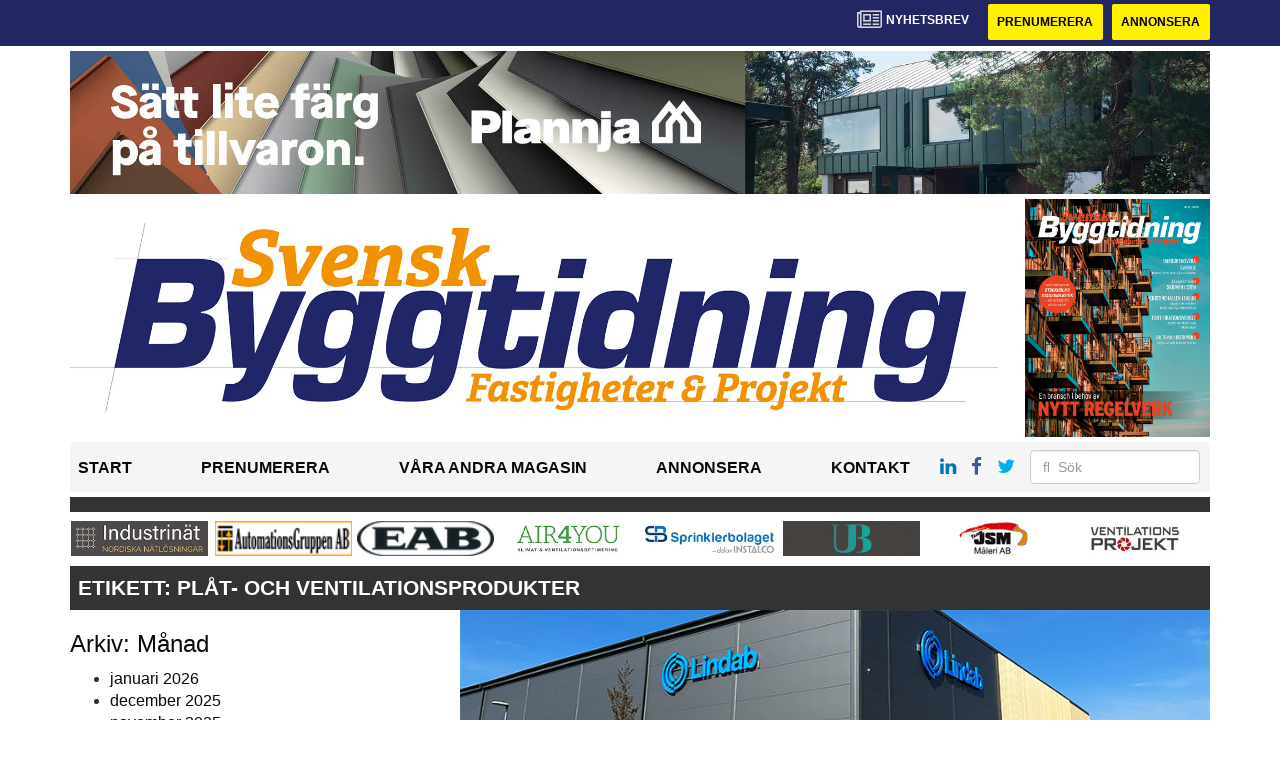

--- FILE ---
content_type: text/html; charset=UTF-8
request_url: https://www.svenskbyggtidning.se/tag/plat-och-ventilationsprodukter/
body_size: 10872
content:
<!DOCTYPE html>
<html lang="sv-SE">
<head>
	<!-- OLD: Google Tag Manager -->
	<!--
	<script>(function(w,d,s,l,i){w[l]=w[l]||[];w[l].push({'gtm.start':
			new Date().getTime(),event:'gtm.js'});var f=d.getElementsByTagName(s)[0],
			j=d.createElement(s),dl=l!='dataLayer'?'&l='+l:'';j.async=true;j.src=
			'https://www.googletagmanager.com/gtm.js?id='+i+dl;f.parentNode.insertBefore(j,f);
		})(window,document,'script','dataLayer','GTM-M9836W5');</script>
	-->
	<!-- End Google Tag Manager -->
	<meta charset="UTF-8">
	<meta name="viewport" content="width=device-width, initial-scale=1">
	<link rel="profile" href="https://gmpg.org/xfn/11">
	<link rel="pingback" href="https://www.svenskbyggtidning.se/xmlrpc.php">

	<!-- Google Tag Manager -->
	<script>(function(w,d,s,l,i){w[l]=w[l]||[];w[l].push({'gtm.start':
	new Date().getTime(),event:'gtm.js'});var f=d.getElementsByTagName(s)[0],
	j=d.createElement(s),dl=l!='dataLayer'?'&l='+l:'';j.async=true;j.src=
	'https://www.googletagmanager.com/gtm.js?id='+i+dl;f.parentNode.insertBefore(j,f);
	})(window,document,'script','dataLayer','GTM-KVD465W2');</script>
	<!-- End Google Tag Manager -->

	<meta name='robots' content='index, follow, max-image-preview:large, max-snippet:-1, max-video-preview:-1' />

	<!-- This site is optimized with the Yoast SEO plugin v24.7 - https://yoast.com/wordpress/plugins/seo/ -->
	<title>plåt- och ventilationsprodukter Archives - svenskbyggtidning</title>
	<link rel="canonical" href="https://www.svenskbyggtidning.se/tag/plat-och-ventilationsprodukter/" />
	<meta property="og:locale" content="sv_SE" />
	<meta property="og:type" content="article" />
	<meta property="og:title" content="plåt- och ventilationsprodukter Archives - svenskbyggtidning" />
	<meta property="og:url" content="https://www.svenskbyggtidning.se/tag/plat-och-ventilationsprodukter/" />
	<meta property="og:site_name" content="svenskbyggtidning" />
	<meta name="twitter:card" content="summary_large_image" />
	<script type="application/ld+json" class="yoast-schema-graph">{"@context":"https://schema.org","@graph":[{"@type":"CollectionPage","@id":"https://www.svenskbyggtidning.se/tag/plat-och-ventilationsprodukter/","url":"https://www.svenskbyggtidning.se/tag/plat-och-ventilationsprodukter/","name":"plåt- och ventilationsprodukter Archives - svenskbyggtidning","isPartOf":{"@id":"https://www.svenskbyggtidning.se/#website"},"primaryImageOfPage":{"@id":"https://www.svenskbyggtidning.se/tag/plat-och-ventilationsprodukter/#primaryimage"},"image":{"@id":"https://www.svenskbyggtidning.se/tag/plat-och-ventilationsprodukter/#primaryimage"},"thumbnailUrl":"https://www.svenskbyggtidning.se/wp-content/uploads/2023/06/lindab-uppsala-utvandigt-1920-1080-1.png","breadcrumb":{"@id":"https://www.svenskbyggtidning.se/tag/plat-och-ventilationsprodukter/#breadcrumb"},"inLanguage":"sv-SE"},{"@type":"ImageObject","inLanguage":"sv-SE","@id":"https://www.svenskbyggtidning.se/tag/plat-och-ventilationsprodukter/#primaryimage","url":"https://www.svenskbyggtidning.se/wp-content/uploads/2023/06/lindab-uppsala-utvandigt-1920-1080-1.png","contentUrl":"https://www.svenskbyggtidning.se/wp-content/uploads/2023/06/lindab-uppsala-utvandigt-1920-1080-1.png","width":848,"height":336},{"@type":"BreadcrumbList","@id":"https://www.svenskbyggtidning.se/tag/plat-och-ventilationsprodukter/#breadcrumb","itemListElement":[{"@type":"ListItem","position":1,"name":"Home","item":"https://www.svenskbyggtidning.se/"},{"@type":"ListItem","position":2,"name":"plåt- och ventilationsprodukter"}]},{"@type":"WebSite","@id":"https://www.svenskbyggtidning.se/#website","url":"https://www.svenskbyggtidning.se/","name":"svenskbyggtidning","description":"","potentialAction":[{"@type":"SearchAction","target":{"@type":"EntryPoint","urlTemplate":"https://www.svenskbyggtidning.se/?s={search_term_string}"},"query-input":{"@type":"PropertyValueSpecification","valueRequired":true,"valueName":"search_term_string"}}],"inLanguage":"sv-SE"}]}</script>
	<!-- / Yoast SEO plugin. -->


<link rel='dns-prefetch' href='//www.svenskbyggtidning.se' />
<link rel='dns-prefetch' href='//cdnjs.cloudflare.com' />
<link rel='dns-prefetch' href='//platform.linkedin.com' />
<link rel="alternate" type="application/rss+xml" title="svenskbyggtidning &raquo; Webbflöde" href="https://www.svenskbyggtidning.se/feed/" />
<link rel="alternate" type="application/rss+xml" title="svenskbyggtidning &raquo; Kommentarsflöde" href="https://www.svenskbyggtidning.se/comments/feed/" />
<link rel="alternate" type="application/rss+xml" title="svenskbyggtidning &raquo; etikettflöde för plåt- och ventilationsprodukter" href="https://www.svenskbyggtidning.se/tag/plat-och-ventilationsprodukter/feed/" />
<script type="text/javascript">
/* <![CDATA[ */
window._wpemojiSettings = {"baseUrl":"https:\/\/s.w.org\/images\/core\/emoji\/15.0.3\/72x72\/","ext":".png","svgUrl":"https:\/\/s.w.org\/images\/core\/emoji\/15.0.3\/svg\/","svgExt":".svg","source":{"concatemoji":"https:\/\/www.svenskbyggtidning.se\/wp-includes\/js\/wp-emoji-release.min.js?ver=6.6.2"}};
/*! This file is auto-generated */
!function(i,n){var o,s,e;function c(e){try{var t={supportTests:e,timestamp:(new Date).valueOf()};sessionStorage.setItem(o,JSON.stringify(t))}catch(e){}}function p(e,t,n){e.clearRect(0,0,e.canvas.width,e.canvas.height),e.fillText(t,0,0);var t=new Uint32Array(e.getImageData(0,0,e.canvas.width,e.canvas.height).data),r=(e.clearRect(0,0,e.canvas.width,e.canvas.height),e.fillText(n,0,0),new Uint32Array(e.getImageData(0,0,e.canvas.width,e.canvas.height).data));return t.every(function(e,t){return e===r[t]})}function u(e,t,n){switch(t){case"flag":return n(e,"\ud83c\udff3\ufe0f\u200d\u26a7\ufe0f","\ud83c\udff3\ufe0f\u200b\u26a7\ufe0f")?!1:!n(e,"\ud83c\uddfa\ud83c\uddf3","\ud83c\uddfa\u200b\ud83c\uddf3")&&!n(e,"\ud83c\udff4\udb40\udc67\udb40\udc62\udb40\udc65\udb40\udc6e\udb40\udc67\udb40\udc7f","\ud83c\udff4\u200b\udb40\udc67\u200b\udb40\udc62\u200b\udb40\udc65\u200b\udb40\udc6e\u200b\udb40\udc67\u200b\udb40\udc7f");case"emoji":return!n(e,"\ud83d\udc26\u200d\u2b1b","\ud83d\udc26\u200b\u2b1b")}return!1}function f(e,t,n){var r="undefined"!=typeof WorkerGlobalScope&&self instanceof WorkerGlobalScope?new OffscreenCanvas(300,150):i.createElement("canvas"),a=r.getContext("2d",{willReadFrequently:!0}),o=(a.textBaseline="top",a.font="600 32px Arial",{});return e.forEach(function(e){o[e]=t(a,e,n)}),o}function t(e){var t=i.createElement("script");t.src=e,t.defer=!0,i.head.appendChild(t)}"undefined"!=typeof Promise&&(o="wpEmojiSettingsSupports",s=["flag","emoji"],n.supports={everything:!0,everythingExceptFlag:!0},e=new Promise(function(e){i.addEventListener("DOMContentLoaded",e,{once:!0})}),new Promise(function(t){var n=function(){try{var e=JSON.parse(sessionStorage.getItem(o));if("object"==typeof e&&"number"==typeof e.timestamp&&(new Date).valueOf()<e.timestamp+604800&&"object"==typeof e.supportTests)return e.supportTests}catch(e){}return null}();if(!n){if("undefined"!=typeof Worker&&"undefined"!=typeof OffscreenCanvas&&"undefined"!=typeof URL&&URL.createObjectURL&&"undefined"!=typeof Blob)try{var e="postMessage("+f.toString()+"("+[JSON.stringify(s),u.toString(),p.toString()].join(",")+"));",r=new Blob([e],{type:"text/javascript"}),a=new Worker(URL.createObjectURL(r),{name:"wpTestEmojiSupports"});return void(a.onmessage=function(e){c(n=e.data),a.terminate(),t(n)})}catch(e){}c(n=f(s,u,p))}t(n)}).then(function(e){for(var t in e)n.supports[t]=e[t],n.supports.everything=n.supports.everything&&n.supports[t],"flag"!==t&&(n.supports.everythingExceptFlag=n.supports.everythingExceptFlag&&n.supports[t]);n.supports.everythingExceptFlag=n.supports.everythingExceptFlag&&!n.supports.flag,n.DOMReady=!1,n.readyCallback=function(){n.DOMReady=!0}}).then(function(){return e}).then(function(){var e;n.supports.everything||(n.readyCallback(),(e=n.source||{}).concatemoji?t(e.concatemoji):e.wpemoji&&e.twemoji&&(t(e.twemoji),t(e.wpemoji)))}))}((window,document),window._wpemojiSettings);
/* ]]> */
</script>
<style id='wp-emoji-styles-inline-css' type='text/css'>

	img.wp-smiley, img.emoji {
		display: inline !important;
		border: none !important;
		box-shadow: none !important;
		height: 1em !important;
		width: 1em !important;
		margin: 0 0.07em !important;
		vertical-align: -0.1em !important;
		background: none !important;
		padding: 0 !important;
	}
</style>
<style id='classic-theme-styles-inline-css' type='text/css'>
/*! This file is auto-generated */
.wp-block-button__link{color:#fff;background-color:#32373c;border-radius:9999px;box-shadow:none;text-decoration:none;padding:calc(.667em + 2px) calc(1.333em + 2px);font-size:1.125em}.wp-block-file__button{background:#32373c;color:#fff;text-decoration:none}
</style>
<style id='global-styles-inline-css' type='text/css'>
:root{--wp--preset--aspect-ratio--square: 1;--wp--preset--aspect-ratio--4-3: 4/3;--wp--preset--aspect-ratio--3-4: 3/4;--wp--preset--aspect-ratio--3-2: 3/2;--wp--preset--aspect-ratio--2-3: 2/3;--wp--preset--aspect-ratio--16-9: 16/9;--wp--preset--aspect-ratio--9-16: 9/16;--wp--preset--color--black: #000000;--wp--preset--color--cyan-bluish-gray: #abb8c3;--wp--preset--color--white: #ffffff;--wp--preset--color--pale-pink: #f78da7;--wp--preset--color--vivid-red: #cf2e2e;--wp--preset--color--luminous-vivid-orange: #ff6900;--wp--preset--color--luminous-vivid-amber: #fcb900;--wp--preset--color--light-green-cyan: #7bdcb5;--wp--preset--color--vivid-green-cyan: #00d084;--wp--preset--color--pale-cyan-blue: #8ed1fc;--wp--preset--color--vivid-cyan-blue: #0693e3;--wp--preset--color--vivid-purple: #9b51e0;--wp--preset--gradient--vivid-cyan-blue-to-vivid-purple: linear-gradient(135deg,rgba(6,147,227,1) 0%,rgb(155,81,224) 100%);--wp--preset--gradient--light-green-cyan-to-vivid-green-cyan: linear-gradient(135deg,rgb(122,220,180) 0%,rgb(0,208,130) 100%);--wp--preset--gradient--luminous-vivid-amber-to-luminous-vivid-orange: linear-gradient(135deg,rgba(252,185,0,1) 0%,rgba(255,105,0,1) 100%);--wp--preset--gradient--luminous-vivid-orange-to-vivid-red: linear-gradient(135deg,rgba(255,105,0,1) 0%,rgb(207,46,46) 100%);--wp--preset--gradient--very-light-gray-to-cyan-bluish-gray: linear-gradient(135deg,rgb(238,238,238) 0%,rgb(169,184,195) 100%);--wp--preset--gradient--cool-to-warm-spectrum: linear-gradient(135deg,rgb(74,234,220) 0%,rgb(151,120,209) 20%,rgb(207,42,186) 40%,rgb(238,44,130) 60%,rgb(251,105,98) 80%,rgb(254,248,76) 100%);--wp--preset--gradient--blush-light-purple: linear-gradient(135deg,rgb(255,206,236) 0%,rgb(152,150,240) 100%);--wp--preset--gradient--blush-bordeaux: linear-gradient(135deg,rgb(254,205,165) 0%,rgb(254,45,45) 50%,rgb(107,0,62) 100%);--wp--preset--gradient--luminous-dusk: linear-gradient(135deg,rgb(255,203,112) 0%,rgb(199,81,192) 50%,rgb(65,88,208) 100%);--wp--preset--gradient--pale-ocean: linear-gradient(135deg,rgb(255,245,203) 0%,rgb(182,227,212) 50%,rgb(51,167,181) 100%);--wp--preset--gradient--electric-grass: linear-gradient(135deg,rgb(202,248,128) 0%,rgb(113,206,126) 100%);--wp--preset--gradient--midnight: linear-gradient(135deg,rgb(2,3,129) 0%,rgb(40,116,252) 100%);--wp--preset--font-size--small: 13px;--wp--preset--font-size--medium: 20px;--wp--preset--font-size--large: 36px;--wp--preset--font-size--x-large: 42px;--wp--preset--spacing--20: 0.44rem;--wp--preset--spacing--30: 0.67rem;--wp--preset--spacing--40: 1rem;--wp--preset--spacing--50: 1.5rem;--wp--preset--spacing--60: 2.25rem;--wp--preset--spacing--70: 3.38rem;--wp--preset--spacing--80: 5.06rem;--wp--preset--shadow--natural: 6px 6px 9px rgba(0, 0, 0, 0.2);--wp--preset--shadow--deep: 12px 12px 50px rgba(0, 0, 0, 0.4);--wp--preset--shadow--sharp: 6px 6px 0px rgba(0, 0, 0, 0.2);--wp--preset--shadow--outlined: 6px 6px 0px -3px rgba(255, 255, 255, 1), 6px 6px rgba(0, 0, 0, 1);--wp--preset--shadow--crisp: 6px 6px 0px rgba(0, 0, 0, 1);}:where(.is-layout-flex){gap: 0.5em;}:where(.is-layout-grid){gap: 0.5em;}body .is-layout-flex{display: flex;}.is-layout-flex{flex-wrap: wrap;align-items: center;}.is-layout-flex > :is(*, div){margin: 0;}body .is-layout-grid{display: grid;}.is-layout-grid > :is(*, div){margin: 0;}:where(.wp-block-columns.is-layout-flex){gap: 2em;}:where(.wp-block-columns.is-layout-grid){gap: 2em;}:where(.wp-block-post-template.is-layout-flex){gap: 1.25em;}:where(.wp-block-post-template.is-layout-grid){gap: 1.25em;}.has-black-color{color: var(--wp--preset--color--black) !important;}.has-cyan-bluish-gray-color{color: var(--wp--preset--color--cyan-bluish-gray) !important;}.has-white-color{color: var(--wp--preset--color--white) !important;}.has-pale-pink-color{color: var(--wp--preset--color--pale-pink) !important;}.has-vivid-red-color{color: var(--wp--preset--color--vivid-red) !important;}.has-luminous-vivid-orange-color{color: var(--wp--preset--color--luminous-vivid-orange) !important;}.has-luminous-vivid-amber-color{color: var(--wp--preset--color--luminous-vivid-amber) !important;}.has-light-green-cyan-color{color: var(--wp--preset--color--light-green-cyan) !important;}.has-vivid-green-cyan-color{color: var(--wp--preset--color--vivid-green-cyan) !important;}.has-pale-cyan-blue-color{color: var(--wp--preset--color--pale-cyan-blue) !important;}.has-vivid-cyan-blue-color{color: var(--wp--preset--color--vivid-cyan-blue) !important;}.has-vivid-purple-color{color: var(--wp--preset--color--vivid-purple) !important;}.has-black-background-color{background-color: var(--wp--preset--color--black) !important;}.has-cyan-bluish-gray-background-color{background-color: var(--wp--preset--color--cyan-bluish-gray) !important;}.has-white-background-color{background-color: var(--wp--preset--color--white) !important;}.has-pale-pink-background-color{background-color: var(--wp--preset--color--pale-pink) !important;}.has-vivid-red-background-color{background-color: var(--wp--preset--color--vivid-red) !important;}.has-luminous-vivid-orange-background-color{background-color: var(--wp--preset--color--luminous-vivid-orange) !important;}.has-luminous-vivid-amber-background-color{background-color: var(--wp--preset--color--luminous-vivid-amber) !important;}.has-light-green-cyan-background-color{background-color: var(--wp--preset--color--light-green-cyan) !important;}.has-vivid-green-cyan-background-color{background-color: var(--wp--preset--color--vivid-green-cyan) !important;}.has-pale-cyan-blue-background-color{background-color: var(--wp--preset--color--pale-cyan-blue) !important;}.has-vivid-cyan-blue-background-color{background-color: var(--wp--preset--color--vivid-cyan-blue) !important;}.has-vivid-purple-background-color{background-color: var(--wp--preset--color--vivid-purple) !important;}.has-black-border-color{border-color: var(--wp--preset--color--black) !important;}.has-cyan-bluish-gray-border-color{border-color: var(--wp--preset--color--cyan-bluish-gray) !important;}.has-white-border-color{border-color: var(--wp--preset--color--white) !important;}.has-pale-pink-border-color{border-color: var(--wp--preset--color--pale-pink) !important;}.has-vivid-red-border-color{border-color: var(--wp--preset--color--vivid-red) !important;}.has-luminous-vivid-orange-border-color{border-color: var(--wp--preset--color--luminous-vivid-orange) !important;}.has-luminous-vivid-amber-border-color{border-color: var(--wp--preset--color--luminous-vivid-amber) !important;}.has-light-green-cyan-border-color{border-color: var(--wp--preset--color--light-green-cyan) !important;}.has-vivid-green-cyan-border-color{border-color: var(--wp--preset--color--vivid-green-cyan) !important;}.has-pale-cyan-blue-border-color{border-color: var(--wp--preset--color--pale-cyan-blue) !important;}.has-vivid-cyan-blue-border-color{border-color: var(--wp--preset--color--vivid-cyan-blue) !important;}.has-vivid-purple-border-color{border-color: var(--wp--preset--color--vivid-purple) !important;}.has-vivid-cyan-blue-to-vivid-purple-gradient-background{background: var(--wp--preset--gradient--vivid-cyan-blue-to-vivid-purple) !important;}.has-light-green-cyan-to-vivid-green-cyan-gradient-background{background: var(--wp--preset--gradient--light-green-cyan-to-vivid-green-cyan) !important;}.has-luminous-vivid-amber-to-luminous-vivid-orange-gradient-background{background: var(--wp--preset--gradient--luminous-vivid-amber-to-luminous-vivid-orange) !important;}.has-luminous-vivid-orange-to-vivid-red-gradient-background{background: var(--wp--preset--gradient--luminous-vivid-orange-to-vivid-red) !important;}.has-very-light-gray-to-cyan-bluish-gray-gradient-background{background: var(--wp--preset--gradient--very-light-gray-to-cyan-bluish-gray) !important;}.has-cool-to-warm-spectrum-gradient-background{background: var(--wp--preset--gradient--cool-to-warm-spectrum) !important;}.has-blush-light-purple-gradient-background{background: var(--wp--preset--gradient--blush-light-purple) !important;}.has-blush-bordeaux-gradient-background{background: var(--wp--preset--gradient--blush-bordeaux) !important;}.has-luminous-dusk-gradient-background{background: var(--wp--preset--gradient--luminous-dusk) !important;}.has-pale-ocean-gradient-background{background: var(--wp--preset--gradient--pale-ocean) !important;}.has-electric-grass-gradient-background{background: var(--wp--preset--gradient--electric-grass) !important;}.has-midnight-gradient-background{background: var(--wp--preset--gradient--midnight) !important;}.has-small-font-size{font-size: var(--wp--preset--font-size--small) !important;}.has-medium-font-size{font-size: var(--wp--preset--font-size--medium) !important;}.has-large-font-size{font-size: var(--wp--preset--font-size--large) !important;}.has-x-large-font-size{font-size: var(--wp--preset--font-size--x-large) !important;}
:where(.wp-block-post-template.is-layout-flex){gap: 1.25em;}:where(.wp-block-post-template.is-layout-grid){gap: 1.25em;}
:where(.wp-block-columns.is-layout-flex){gap: 2em;}:where(.wp-block-columns.is-layout-grid){gap: 2em;}
:root :where(.wp-block-pullquote){font-size: 1.5em;line-height: 1.6;}
</style>
<link rel='stylesheet' id='dashicons-css' href='https://www.svenskbyggtidning.se/wp-includes/css/dashicons.min.css?ver=6.6.2' type='text/css' media='all' />
<link rel='stylesheet' id='post-views-counter-frontend-css' href='https://www.svenskbyggtidning.se/wp-content/plugins/post-views-counter/css/frontend.min.css?ver=1.5.2' type='text/css' media='all' />
<link rel='stylesheet' id='wpfai_style-css' href='https://www.svenskbyggtidning.se/wp-content/plugins/wp-font-awesome-share-icons/style.css?ver=6.6.2' type='text/css' media='all' />
<link rel='stylesheet' id='qala-text-domain-css' href='https://www.svenskbyggtidning.se/wp-content/themes/qala/assets/css/main.css?ver=202510140902' type='text/css' media='all' />
<script type="text/javascript" src="https://www.svenskbyggtidning.se/wp-includes/js/jquery/jquery.min.js?ver=3.7.1" id="jquery-core-js"></script>
<script type="text/javascript" src="https://www.svenskbyggtidning.se/wp-includes/js/jquery/jquery-migrate.min.js?ver=3.4.1" id="jquery-migrate-js"></script>
<script type="text/javascript" src="https://www.svenskbyggtidning.se/wp-content/plugins/wp-font-awesome-share-icons/wpfai.js?ver=6.6.2" id="wpfai_js-js"></script>
<link rel="https://api.w.org/" href="https://www.svenskbyggtidning.se/wp-json/" /><link rel="alternate" title="JSON" type="application/json" href="https://www.svenskbyggtidning.se/wp-json/wp/v2/tags/27251" /><link rel="EditURI" type="application/rsd+xml" title="RSD" href="https://www.svenskbyggtidning.se/xmlrpc.php?rsd" />
<meta name="generator" content="WordPress 6.6.2" />

<!-- This site is using AdRotate Professional v5.13.1 to display their advertisements - https://ajdg.solutions/ -->
<!-- AdRotate CSS -->
<style type="text/css" media="screen">
	.g { margin:0px; padding:0px; overflow:hidden; line-height:1; zoom:1; }
	.g img { height:auto; }
	.g-col { position:relative; float:left; }
	.g-col:first-child { margin-left: 0; }
	.g-col:last-child { margin-right: 0; }
	.woocommerce-page .g, .bbpress-wrapper .g { margin: 20px auto; clear:both; }
	.g-1 { width:auto; height:100%; max-height:35px; margin: 0 auto; }
	.g-2 { width:100%; max-width:250px; height:auto; margin: 0 auto; }
	.g-3 { margin:0px 0px 0px 0px;width:100%; max-width:900px; height:auto; }
	.g-4 { margin:0px 0px 0px 0px; width:100%; max-width:900px; height:auto; }
	.g-5 {  width:100%; max-width:250px;  height:auto; margin: 0 auto; }
	.g-6 { margin:0px 0px 0px 0px; width:auto; height:100%; max-height:145px; }
	.g-7 { min-width:0px; max-width:250px; margin: 0 auto; }
	.b-7 { margin:0px 0px 0px 0px; }
	@media only screen and (max-width: 480px) {
		.g-col, .g-dyn, .g-single { width:100%; margin-left:0; margin-right:0; }
		.woocommerce-page .g, .bbpress-wrapper .g { margin: 10px auto; }
	}
</style>
<!-- /AdRotate CSS -->

<meta name="google-site-verification" value="Wu__4glosZCycq28H4ZFf0R2Fj9RCYmu44SOe7syLs4" />
<!-- Dynamic Widgets by QURL loaded - http://www.dynamic-widgets.com //-->
<link rel="icon" href="https://www.svenskbyggtidning.se/wp-content/uploads/2021/12/cropped-stordahd-s-circle-32x32.png" sizes="32x32" />
<link rel="icon" href="https://www.svenskbyggtidning.se/wp-content/uploads/2021/12/cropped-stordahd-s-circle-192x192.png" sizes="192x192" />
<link rel="apple-touch-icon" href="https://www.svenskbyggtidning.se/wp-content/uploads/2021/12/cropped-stordahd-s-circle-180x180.png" />
<meta name="msapplication-TileImage" content="https://www.svenskbyggtidning.se/wp-content/uploads/2021/12/cropped-stordahd-s-circle-270x270.png" />
		<style type="text/css" id="wp-custom-css">
			#ajdg_grpwidgets-6 .g-dyn, .ad-toppbanner .g-dyn {
	display: block !important;
}

.g-4 .g-dyn {
	display: block !important;
}

.g-3 .g-dyn{
	display:none !important;
}

.g-3 .g-dyn:first-of-type{
	display: block !important;
}
.g-6{
	max-height: 142px !important;
}
@media only screen and (max-width: 1200px){
	.g-6{
	max-height: 118px !important;
	}
}

@media only screen and (max-width: 992px){
	.g-6{
	max-height: 11vw !important;
	}
}
.ad-toppbanner{
	min-height: 0;
}
.g-4 .g-dyn:nth-child(2){
	display: none !important;
}
.ad-sidebar-large-screens{
	top: -515px;}
.ad-topbanner-small-ads .g-dyn{ display:inline-block !important;
}

#ajdg_grpwidgets-2 .g-dyn { display: none !important;}

#ajdg_grpwidgets-2 .g-dyn:first-of-type { display: block !important;}



.g-3 img{ width: 100%;
}

.ad-topbanner-small-ads aside img{
	height: 35px;
	margin: 0 3px;
}

.ad-topbanner-small-ads a{
	min-width: 142.5px;
	display: inline-block;
	text-align: center;
}

@media only screen and (max-width: 1200px) {
	
.ad-topbanner-small-ads a{
	min-width: 156.5px;
	}
}

@media only screen and (max-width: 991px) {
	
.ad-topbanner-small-ads a{
	min-width: 179.5px;
	}
}

@media only screen and (max-width: 991px) {
	
.ad-topbanner-small-ads a{
	min-width: auto;
	}
}

.ad-topbanner-small-ads .g-dyn:first-of-type a img {
	margin-left: 0;
}

.ad-topbanner-small-ads .g-dyn:last-of-type img{
	margin-right: 0;
}
	.ad-toppbanner .g {
    text-align: left;
}
.ad-topbanner-small-ads aside {
    padding: 4px 0 0 0;
}

@media only screen and (max-width: 768px){
	.ad-topbanner-small-ads .g-dyn{
		width: 24%;
	}
	.ad-topbanner-small-ads .g-dyn{
		height: auto;
	}
	.ad-topbanner-small-ads .g{
		height: 96px !important;
		max-height: 90px;
	}
	.ad-topbanner-small-ads .g a{
		height:44px;
	}
	.ad-topbanner-small-ads aside img{
		height: auto;
		margin-left: 15%;
		margin-top:2px;
	}
}

.social-media-buttons .block {
    display: inline-block;
}

.ssba, .ssba a {
    width: auto;
    display: inline-block;
	border-bottom: 0px;
	padding-bottom: 10px;
}

#twitter-widget-0{
	vertical-align: bottom;
}		</style>
		</head>

<body class="archive tag tag-plat-och-ventilationsprodukter tag-27251">
	<!-- Google Tag Manager (noscript) -->
	<noscript><iframe src="https://www.googletagmanager.com/ns.html?id=GTM-KVD465W2"
	height="0" width="0" style="display:none;visibility:hidden"></iframe></noscript>
	<!-- End Google Tag Manager (noscript) -->
<div id="page" class="hfeed site">
	<header id="masthead" class="site-header" style="background-color: #222764 ">
		<div class="container">
			<div class="row">
				<div class="col-md-12 col-md-pull-1">
					<a href="#newsletter"> <i class="fa fa-newspaper-o" aria-hidden="true"></i>
						<p> Nyhetsbrev</p>
					</a>
												<a href="https://www.svenskbyggtidning.se/prenumerera/">
								<button class="btn btn-default btn-yellow">
									Prenumerera								</button>
							</a>
														<a href="https://svenskbyggtidning.ocast.com/sv/">
								<button class="btn btn-default btn-yellow">
									Annonsera								</button>
							</a>
											</div>
			</div>
		</div><!-- /.container -->
	</header><!-- #masthead -->

	<!-- Top banner for AdRotate ad -->
	<div class="container">
		<div class="row ">
			<div class="col-md-12 col-md-pull-1">
				<div class="ad-toppbanner">
					<aside id="ajdg_grpwidgets-4" class="widget ajdg_grpwidgets"><div class="g g-6"><div class="g-dyn a-2073 c-1"><a onClick="dataLayer.push({'event': 'AdRotatePro', 'advert_interaction': 'click', 'advert_name': 'Kinnarps Sverige/Topp Banner'});" href="http://www.kinnarps.se/kontor/?utm_source=svenskbyggtidning&utm_medium=banner&utm_campaign=januari/"target="_blank"><img src="https://www.svenskbyggtidning.se/wp-content/uploads/2026/01/kinnarps-banner-jan26-2083x260px-scaled.jpg" /></a><img class="pixel" style="width:0 !important; height:0 !important;" width="0" height="0" src="[data-uri]" onload="dataLayer.push({'event': 'AdRotatePro', 'advert_interaction': 'impression', 'advert_name': 'Kinnarps Sverige/Topp Banner'});" /></div><div class="g-dyn a-2074 c-2" style="display: none;"><a onClick="dataLayer.push({'event': 'AdRotatePro', 'advert_interaction': 'click', 'advert_name': 'Weland Stål/Topp Banner'});" href="http://www.welandstal.se/?utm_source=svenskbyggtidning.se&utm_campaign=topbanner&utm_medium=paid_cpc/"target="_blank"><img src="https://www.svenskbyggtidning.se/wp-content/uploads/2026/01/wst-banner-svenskbyggtidning-2083x260px-1.gif" /></a><img class="pixel" style="width:0 !important; height:0 !important;" width="0" height="0" src="[data-uri]" onload="dataLayer.push({'event': 'AdRotatePro', 'advert_interaction': 'impression', 'advert_name': 'Weland Stål/Topp Banner'});" /></div><div class="g-dyn a-2028 c-3" style="display: none;"><a onClick="dataLayer.push({'event': 'AdRotatePro', 'advert_interaction': 'click', 'advert_name': 'Plannja AB/Topp Banner'});" href="http://www.plannja.se/"target="_blank"><img src="https://www.svenskbyggtidning.se/wp-content/uploads/2025/10/plannja-banner-svbyggtidning-2083x260-1.jpg" /></a><img class="pixel" style="width:0 !important; height:0 !important;" width="0" height="0" src="[data-uri]" onload="dataLayer.push({'event': 'AdRotatePro', 'advert_interaction': 'impression', 'advert_name': 'Plannja AB/Topp Banner'});" /></div><div class="g-dyn a-2026 c-4" style="display: none;"><a onClick="dataLayer.push({'event': 'AdRotatePro', 'advert_interaction': 'click', 'advert_name': 'HISAB/Giha golvsystem/Hisab/Topp Banner'});" href="https://giha.se/"target="_blank"><img src="https://www.svenskbyggtidning.se/wp-content/uploads/2025/10/hisab-hultfreds-industrisnickerier-giha-topp-banner.jpg" style="max-width: 100%; height: auto" /></a><img class="pixel" style="width:0 !important; height:0 !important;" width="0" height="0" src="[data-uri]" onload="dataLayer.push({'event': 'AdRotatePro', 'advert_interaction': 'impression', 'advert_name': 'HISAB/Giha golvsystem/Hisab/Topp Banner'});" /></div></div></aside>				</div>
			</div>
		</div>

		
<div class="row">
	<div class="col-md-12 col-md-pull-1">
		<a href="/">
			<div class="custom-header">
				<div class="col-md-10 col-sm-9 col-xs-9 header-img">
					<a href="/">
													<img src="https://www.svenskbyggtidning.se/wp-content/uploads/2023/03/svensk-byggtidning-blue-orange-till-webb.jpg" alt="" />
												</a>
				</div>
													<div class="col-md-2 col-sm-3 col-xs-3 author_img">
						<a href="https://issuu.com/b2bnyheter.se/docs/svensk_byggtidning_6_2025" target="_blank">
															<img class="latest_issue" src="https://www.svenskbyggtidning.se/wp-content/uploads/2025/12/svensk-byggtidning-6-2025-etta.jpg" alt="" />
														</a>
					</div>
							</div>
					</a>
	</div>
</div>
<div class="row">
	<div class="col-md-12 col-md-pull-1">
		<div class="header margin-vertical-menu">

			<div class="menuIcon">
				<a id="mobile-menu" href="#menuExpand"><i class="fa fa-bars" aria-hidden="true"></i></a>
									<a href="https://linkedin.com"><i class="fa fa-linkedin" aria-hidden="true"></i></a>
													<a href="https://facebook.com"><i class="fa fa-facebook" aria-hidden="true"></i></a>
													<a href="https://twitter.com"><i class="fa fa-twitter" aria-hidden="true"></i></a>
								
<form method="get" id="searchform" action="https://www.svenskbyggtidning.se/" role="search">
	<div class="form-group">
		<input type="text" class="form-control" name="s" value="" id="s" placeholder="&#xF002;  Sök" style="font-family: Arial, FontAwesome" />
	</div>
</form>
			</div>

			<div class="total-menu">
				<div class="menu col-md-9">
					<nav>
						<ul id="menu-vertikal-meny" class="menu"><li id="menu-item-82" class="menu-item menu-item-type-custom menu-item-object-custom menu-item-home menu-item-82"><a href="https://www.svenskbyggtidning.se/">Start</a></li>
<li id="menu-item-102" class="menu-item menu-item-type-post_type menu-item-object-page menu-item-102"><a href="https://www.svenskbyggtidning.se/prenumerera/">Prenumerera</a></li>
<li id="menu-item-101" class="menu-item menu-item-type-post_type menu-item-object-page menu-item-101"><a href="https://www.svenskbyggtidning.se/publikationer/">Våra andra magasin</a></li>
<li id="menu-item-30777" class="menu-item menu-item-type-custom menu-item-object-custom menu-item-30777"><a href="https://svenskbyggtidning.ocast.com/sv/">Annonsera</a></li>
<li id="menu-item-100" class="menu-item menu-item-type-post_type menu-item-object-page menu-item-100"><a href="https://www.svenskbyggtidning.se/kontakt/">Kontakt</a></li>
</ul>					</nav>
				</div>
			</div>

			<div class="col-md-3 menu-icons">
									<a href="https://linkedin.com"><i class="fa fa-linkedin" aria-hidden="true"></i></a>
													<a href="https://facebook.com"><i class="fa fa-facebook" aria-hidden="true"></i></a>
													<a href="https://twitter.com"><i class="fa fa-twitter" aria-hidden="true"></i></a>
								
<form method="get" id="searchform" action="https://www.svenskbyggtidning.se/" role="search">
	<div class="form-group">
		<input type="text" class="form-control" name="s" value="" id="s" placeholder="&#xF002;  Sök" style="font-family: Arial, FontAwesome" />
	</div>
</form>
			</div>

		</div>
	</div>
</div>

<div class="row">
	<div class="col-md-12 col-md-pull-1">
		<div class="separator"
		style=&quot;background-color: #222764&quot;		></div>
	</div>
</div>

		<!-- Top banner for AdRotate ad -->
						<div class="row">
			<div class="col-md-12 col-md-pull-1">
				<div class="ad-toppbanner ad-topbanner-small-ads">
					<aside id="ajdg_grpwidgets-5" class="widget ajdg_grpwidgets"><div class="g g-1"><div class="g-dyn a-1959 c-1"><a onClick="dataLayer.push({'event': 'AdRotatePro', 'advert_interaction': 'click', 'advert_name': 'Industrinät Nordiska Nätlösningar AB- Horizontal Banner'});" href="https://industrinat.se/"target="_blank"><img src="https://www.svenskbyggtidning.se/wp-content/uploads/2024/06/industrinat-nordiska-matlosningar---horizontal-banner.jpg" /></a><img class="pixel" style="width:0 !important; height:0 !important;" width="0" height="0" src="[data-uri]" onload="dataLayer.push({'event': 'AdRotatePro', 'advert_interaction': 'impression', 'advert_name': 'Industrinät Nordiska Nätlösningar AB- Horizontal Banner'});" /></div><div class="g-dyn a-1921 c-2" style="display: none;"><a onClick="dataLayer.push({'event': 'AdRotatePro', 'advert_interaction': 'click', 'advert_name': 'Automationsgruppen Södra AB/Horizontal Banner'});" href="http://www.automationsgruppen.se/"target="_blank"><img src="https://www.svenskbyggtidning.se/wp-content/uploads/2025/02/automationsgruppen-sb.png" /></a><img class="pixel" style="width:0 !important; height:0 !important;" width="0" height="0" src="[data-uri]" onload="dataLayer.push({'event': 'AdRotatePro', 'advert_interaction': 'impression', 'advert_name': 'Automationsgruppen Södra AB/Horizontal Banner'});" /></div><div class="g-dyn a-2062 c-3" style="display: none;"><a onClick="dataLayer.push({'event': 'AdRotatePro', 'advert_interaction': 'click', 'advert_name': 'EAB/Horizontal Banner'});" href="http://www.eab.se/"target="_blank"><img src="https://www.svenskbyggtidning.se/wp-content/uploads/2025/11/eab-logo.png" /></a><img class="pixel" style="width:0 !important; height:0 !important;" width="0" height="0" src="[data-uri]" onload="dataLayer.push({'event': 'AdRotatePro', 'advert_interaction': 'impression', 'advert_name': 'EAB/Horizontal Banner'});" /></div><div class="g-dyn a-1695 c-4" style="display: none;"><a onClick="dataLayer.push({'event': 'AdRotatePro', 'advert_interaction': 'click', 'advert_name': 'Air4You - Horizontal Banner'});" href=" http://air4you.se/"target="_blank"><img src="https://www.svenskbyggtidning.se/wp-content/uploads/2023/05/air4you--horizontal-banner.jpg" /></a><img class="pixel" style="width:0 !important; height:0 !important;" width="0" height="0" src="[data-uri]" onload="dataLayer.push({'event': 'AdRotatePro', 'advert_interaction': 'impression', 'advert_name': 'Air4You - Horizontal Banner'});" /></div><div class="g-dyn a-1944 c-5" style="display: none;"><a onClick="dataLayer.push({'event': 'AdRotatePro', 'advert_interaction': 'click', 'advert_name': 'Sprinklerbolaget Syd i Helsingborg AB - Horizontal Banner'});" href="https://sprinklerbolaget.se/"target="_blank"><img src="https://www.svenskbyggtidning.se/wp-content/uploads/2025/04/sprinklerbolaget-syd-i-helsingborg-ab---horizontal-banner.jpg" /></a><img class="pixel" style="width:0 !important; height:0 !important;" width="0" height="0" src="[data-uri]" onload="dataLayer.push({'event': 'AdRotatePro', 'advert_interaction': 'impression', 'advert_name': 'Sprinklerbolaget Syd i Helsingborg AB - Horizontal Banner'});" /></div><div class="g-dyn a-1983 c-6" style="display: none;"><a onClick="dataLayer.push({'event': 'AdRotatePro', 'advert_interaction': 'click', 'advert_name': 'Upphandlingsbyrån i Hälsingland AB/Horizontal banner'});" href="http://www.upphandlingsbyran.com/"target="_blank"><img src="https://www.svenskbyggtidning.se/wp-content/uploads/2025/05/upphandlingsbyran-i-halsingland-ab---horizontal-banner-2025.jpg" /></a><img class="pixel" style="width:0 !important; height:0 !important;" width="0" height="0" src="[data-uri]" onload="dataLayer.push({'event': 'AdRotatePro', 'advert_interaction': 'impression', 'advert_name': 'Upphandlingsbyrån i Hälsingland AB/Horizontal banner'});" /></div><div class="g-dyn a-1920 c-7" style="display: none;"><a onClick="dataLayer.push({'event': 'AdRotatePro', 'advert_interaction': 'click', 'advert_name': 'Johan Söderströms Måleri JSM AB - Horizontal Banner'});" href="http://www.teamjsm.se/"target="_blank"><img src="https://www.svenskbyggtidning.se/wp-content/uploads/2025/02/jsm-maleri-horizontal-banner.jpg" /></a><img class="pixel" style="width:0 !important; height:0 !important;" width="0" height="0" src="[data-uri]" onload="dataLayer.push({'event': 'AdRotatePro', 'advert_interaction': 'impression', 'advert_name': 'Johan Söderströms Måleri JSM AB - Horizontal Banner'});" /></div><div class="g-dyn a-2059 c-8" style="display: none;"><a onClick="dataLayer.push({'event': 'AdRotatePro', 'advert_interaction': 'click', 'advert_name': 'Ventilationsprojekt i Eskilstuna AB/Horizontal Banner'});" href="http://www.ventilationsprojekt.se/"target="_blank"><img src="https://www.svenskbyggtidning.se/wp-content/uploads/2025/11/ventilationsprojekt-i-eskilstuna-ab-horizontal-banner-2025.jpg" /></a><img class="pixel" style="width:0 !important; height:0 !important;" width="0" height="0" src="[data-uri]" onload="dataLayer.push({'event': 'AdRotatePro', 'advert_interaction': 'impression', 'advert_name': 'Ventilationsprojekt i Eskilstuna AB/Horizontal Banner'});" /></div><div class="g-dyn a-1990 c-9" style="display: none;"><a onClick="dataLayer.push({'event': 'AdRotatePro', 'advert_interaction': 'click', 'advert_name': 'Structor Byggteknik Umeå AB Horizontal Banner'});" href="https://www.structor.se/bolag/structor-byggprojektering-norr-ab/"target="_blank"><img src="https://www.svenskbyggtidning.se/wp-content/uploads/2025/05/structor-bygg-umea-ab--horizontal-banner.jpg" /></a><img class="pixel" style="width:0 !important; height:0 !important;" width="0" height="0" src="[data-uri]" onload="dataLayer.push({'event': 'AdRotatePro', 'advert_interaction': 'impression', 'advert_name': 'Structor Byggteknik Umeå AB Horizontal Banner'});" /></div><div class="g-dyn a-2033 c-10" style="display: none;"><a onClick="dataLayer.push({'event': 'AdRotatePro', 'advert_interaction': 'click', 'advert_name': 'Fryksdalens Plåtslageri AB/Horizontal Banner'});" href="https://www.fdpl.se/"target="_blank"><img src="https://www.svenskbyggtidning.se/wp-content/uploads/2025/10/fryksdalens-platslageri-ab-horizontal-banner.jpg" /></a><img class="pixel" style="width:0 !important; height:0 !important;" width="0" height="0" src="[data-uri]" onload="dataLayer.push({'event': 'AdRotatePro', 'advert_interaction': 'impression', 'advert_name': 'Fryksdalens Plåtslageri AB/Horizontal Banner'});" /></div><div class="g-dyn a-2041 c-11" style="display: none;"><a onClick="dataLayer.push({'event': 'AdRotatePro', 'advert_interaction': 'click', 'advert_name': 'Skyab/Horizontal Banner'});" href="http://skyab.se/"target="_blank"><img src="https://www.svenskbyggtidning.se/wp-content/uploads/2025/10/skyab-horizontal-banner.jpg" /></a><img class="pixel" style="width:0 !important; height:0 !important;" width="0" height="0" src="[data-uri]" onload="dataLayer.push({'event': 'AdRotatePro', 'advert_interaction': 'impression', 'advert_name': 'Skyab/Horizontal Banner'});" /></div><div class="g-dyn a-1895 c-12" style="display: none;"><a onClick="dataLayer.push({'event': 'AdRotatePro', 'advert_interaction': 'click', 'advert_name': 'Roslagens Håltagning AB/Horizontal Banner'});" href="https://roslagenshaltagning.se/"target="_blank"><img src="https://www.svenskbyggtidning.se/wp-content/uploads/2024/12/roslagens-haltagning---horizontal-banner.jpg" /></a><img class="pixel" style="width:0 !important; height:0 !important;" width="0" height="0" src="[data-uri]" onload="dataLayer.push({'event': 'AdRotatePro', 'advert_interaction': 'impression', 'advert_name': 'Roslagens Håltagning AB/Horizontal Banner'});" /></div><div class="g-dyn a-1967 c-13" style="display: none;"><a onClick="dataLayer.push({'event': 'AdRotatePro', 'advert_interaction': 'click', 'advert_name': 'Byggmontage Forsell AB/Horizontal Banner'});" href="https://www.ajdg.net/"target="blank"><img src="https://www.svenskbyggtidning.se/wp-content/uploads/2025/05/byggmontage-forsell-ab-horizontal-banner.jpg" /></a><img class="pixel" style="width:0 !important; height:0 !important;" width="0" height="0" src="[data-uri]" onload="dataLayer.push({'event': 'AdRotatePro', 'advert_interaction': 'impression', 'advert_name': 'Byggmontage Forsell AB/Horizontal Banner'});" /></div><div class="g-dyn a-2065 c-14" style="display: none;"><a onClick="dataLayer.push({'event': 'AdRotatePro', 'advert_interaction': 'click', 'advert_name': 'Göteborgs Dykeriteknik/Horizontal Banner'});" href="http://www.gbgdyk.se/"target="_blank"><img src="https://www.svenskbyggtidning.se/wp-content/uploads/2025/11/goteborgs-dykeriteknik-horizontal-banner.jpg" /></a><img class="pixel" style="width:0 !important; height:0 !important;" width="0" height="0" src="[data-uri]" onload="dataLayer.push({'event': 'AdRotatePro', 'advert_interaction': 'impression', 'advert_name': 'Göteborgs Dykeriteknik/Horizontal Banner'});" /></div><div class="g-dyn a-2030 c-15" style="display: none;"><a onClick="dataLayer.push({'event': 'AdRotatePro', 'advert_interaction': 'click', 'advert_name': 'LBC-Ängstorp Aktiebolag/Horizontal Banner'});" href="http://www.lbc-angstorp.se/"target="_blank"><img src="https://www.svenskbyggtidning.se/wp-content/uploads/2025/10/lbc-logga-sb.jpg" /></a><img class="pixel" style="width:0 !important; height:0 !important;" width="0" height="0" src="[data-uri]" onload="dataLayer.push({'event': 'AdRotatePro', 'advert_interaction': 'impression', 'advert_name': 'LBC-Ängstorp Aktiebolag/Horizontal Banner'});" /></div><div class="g-dyn a-2069 c-16" style="display: none;"><a onClick="dataLayer.push({'event': 'AdRotatePro', 'advert_interaction': 'click', 'advert_name': 'Energibyrån Nord AB/Horizontal Banner'});" href="http://www.energibyran.com/"target="_blank"><img src="https://www.svenskbyggtidning.se/wp-content/uploads/2025/12/energibyran-ab-horizontal-banner.jpg" /></a><img class="pixel" style="width:0 !important; height:0 !important;" width="0" height="0" src="[data-uri]" onload="dataLayer.push({'event': 'AdRotatePro', 'advert_interaction': 'impression', 'advert_name': 'Energibyrån Nord AB/Horizontal Banner'});" /></div><div class="g-dyn a-2027 c-17" style="display: none;"><a onClick="dataLayer.push({'event': 'AdRotatePro', 'advert_interaction': 'click', 'advert_name': 'JKN Entreprenad/Horizontal Banner'});" href="http://www.jknab.se/"target="_blank"><img src="https://www.svenskbyggtidning.se/wp-content/uploads/2025/10/jkn-entreprenad-horizontal-banner.jpg" /></a><img class="pixel" style="width:0 !important; height:0 !important;" width="0" height="0" src="[data-uri]" onload="dataLayer.push({'event': 'AdRotatePro', 'advert_interaction': 'impression', 'advert_name': 'JKN Entreprenad/Horizontal Banner'});" /></div></div></aside>				</div>
			</div>
		</div>
	</div>

<div class="container archive">
	<div class="row container-posts col-md-pull-1">
		<!--<div id="content" role="main">-->
		<div class="col-md-12">
			<div class="heading-style heading-style-large-colum">
				<h2>Etikett: <span>plåt- och ventilationsprodukter</span></h2>
			</div>
		</div>
		<div class="col-md-4">
			<h2>Arkiv: Månad</h2>
			<ul>
					<li><a href='https://www.svenskbyggtidning.se/2026/01/'>januari 2026</a></li>
	<li><a href='https://www.svenskbyggtidning.se/2025/12/'>december 2025</a></li>
	<li><a href='https://www.svenskbyggtidning.se/2025/11/'>november 2025</a></li>
	<li><a href='https://www.svenskbyggtidning.se/2025/10/'>oktober 2025</a></li>
	<li><a href='https://www.svenskbyggtidning.se/2025/09/'>september 2025</a></li>
	<li><a href='https://www.svenskbyggtidning.se/2025/08/'>augusti 2025</a></li>
	<li><a href='https://www.svenskbyggtidning.se/2025/07/'>juli 2025</a></li>
	<li><a href='https://www.svenskbyggtidning.se/2025/06/'>juni 2025</a></li>
	<li><a href='https://www.svenskbyggtidning.se/2025/05/'>maj 2025</a></li>
	<li><a href='https://www.svenskbyggtidning.se/2025/04/'>april 2025</a></li>
	<li><a href='https://www.svenskbyggtidning.se/2025/03/'>mars 2025</a></li>
	<li><a href='https://www.svenskbyggtidning.se/2025/02/'>februari 2025</a></li>
	<li><a href='https://www.svenskbyggtidning.se/2025/01/'>januari 2025</a></li>
	<li><a href='https://www.svenskbyggtidning.se/2024/12/'>december 2024</a></li>
	<li><a href='https://www.svenskbyggtidning.se/2024/11/'>november 2024</a></li>
	<li><a href='https://www.svenskbyggtidning.se/2024/10/'>oktober 2024</a></li>
	<li><a href='https://www.svenskbyggtidning.se/2024/09/'>september 2024</a></li>
	<li><a href='https://www.svenskbyggtidning.se/2024/08/'>augusti 2024</a></li>
	<li><a href='https://www.svenskbyggtidning.se/2024/07/'>juli 2024</a></li>
	<li><a href='https://www.svenskbyggtidning.se/2024/06/'>juni 2024</a></li>
	<li><a href='https://www.svenskbyggtidning.se/2024/05/'>maj 2024</a></li>
	<li><a href='https://www.svenskbyggtidning.se/2024/04/'>april 2024</a></li>
	<li><a href='https://www.svenskbyggtidning.se/2024/03/'>mars 2024</a></li>
	<li><a href='https://www.svenskbyggtidning.se/2024/02/'>februari 2024</a></li>
	<li><a href='https://www.svenskbyggtidning.se/2024/01/'>januari 2024</a></li>
	<li><a href='https://www.svenskbyggtidning.se/2023/12/'>december 2023</a></li>
	<li><a href='https://www.svenskbyggtidning.se/2023/11/'>november 2023</a></li>
	<li><a href='https://www.svenskbyggtidning.se/2023/10/'>oktober 2023</a></li>
	<li><a href='https://www.svenskbyggtidning.se/2023/09/'>september 2023</a></li>
	<li><a href='https://www.svenskbyggtidning.se/2023/08/'>augusti 2023</a></li>
	<li><a href='https://www.svenskbyggtidning.se/2023/07/'>juli 2023</a></li>
	<li><a href='https://www.svenskbyggtidning.se/2023/06/'>juni 2023</a></li>
	<li><a href='https://www.svenskbyggtidning.se/2023/05/'>maj 2023</a></li>
	<li><a href='https://www.svenskbyggtidning.se/2023/04/'>april 2023</a></li>
	<li><a href='https://www.svenskbyggtidning.se/2023/03/'>mars 2023</a></li>
	<li><a href='https://www.svenskbyggtidning.se/2023/02/'>februari 2023</a></li>
	<li><a href='https://www.svenskbyggtidning.se/2023/01/'>januari 2023</a></li>
	<li><a href='https://www.svenskbyggtidning.se/2022/12/'>december 2022</a></li>
	<li><a href='https://www.svenskbyggtidning.se/2022/11/'>november 2022</a></li>
	<li><a href='https://www.svenskbyggtidning.se/2022/10/'>oktober 2022</a></li>
	<li><a href='https://www.svenskbyggtidning.se/2022/09/'>september 2022</a></li>
	<li><a href='https://www.svenskbyggtidning.se/2022/08/'>augusti 2022</a></li>
	<li><a href='https://www.svenskbyggtidning.se/2022/07/'>juli 2022</a></li>
	<li><a href='https://www.svenskbyggtidning.se/2022/06/'>juni 2022</a></li>
	<li><a href='https://www.svenskbyggtidning.se/2022/05/'>maj 2022</a></li>
	<li><a href='https://www.svenskbyggtidning.se/2022/04/'>april 2022</a></li>
	<li><a href='https://www.svenskbyggtidning.se/2022/03/'>mars 2022</a></li>
	<li><a href='https://www.svenskbyggtidning.se/2022/02/'>februari 2022</a></li>
	<li><a href='https://www.svenskbyggtidning.se/2022/01/'>januari 2022</a></li>
	<li><a href='https://www.svenskbyggtidning.se/2021/12/'>december 2021</a></li>
	<li><a href='https://www.svenskbyggtidning.se/2021/11/'>november 2021</a></li>
	<li><a href='https://www.svenskbyggtidning.se/2021/10/'>oktober 2021</a></li>
	<li><a href='https://www.svenskbyggtidning.se/2021/09/'>september 2021</a></li>
	<li><a href='https://www.svenskbyggtidning.se/2021/08/'>augusti 2021</a></li>
	<li><a href='https://www.svenskbyggtidning.se/2021/07/'>juli 2021</a></li>
	<li><a href='https://www.svenskbyggtidning.se/2021/06/'>juni 2021</a></li>
	<li><a href='https://www.svenskbyggtidning.se/2021/05/'>maj 2021</a></li>
	<li><a href='https://www.svenskbyggtidning.se/2021/04/'>april 2021</a></li>
	<li><a href='https://www.svenskbyggtidning.se/2021/03/'>mars 2021</a></li>
	<li><a href='https://www.svenskbyggtidning.se/2021/02/'>februari 2021</a></li>
	<li><a href='https://www.svenskbyggtidning.se/2021/01/'>januari 2021</a></li>
	<li><a href='https://www.svenskbyggtidning.se/2020/12/'>december 2020</a></li>
	<li><a href='https://www.svenskbyggtidning.se/2020/11/'>november 2020</a></li>
	<li><a href='https://www.svenskbyggtidning.se/2020/10/'>oktober 2020</a></li>
	<li><a href='https://www.svenskbyggtidning.se/2020/09/'>september 2020</a></li>
	<li><a href='https://www.svenskbyggtidning.se/2020/08/'>augusti 2020</a></li>
	<li><a href='https://www.svenskbyggtidning.se/2020/07/'>juli 2020</a></li>
	<li><a href='https://www.svenskbyggtidning.se/2020/06/'>juni 2020</a></li>
	<li><a href='https://www.svenskbyggtidning.se/2020/05/'>maj 2020</a></li>
	<li><a href='https://www.svenskbyggtidning.se/2020/04/'>april 2020</a></li>
	<li><a href='https://www.svenskbyggtidning.se/2020/03/'>mars 2020</a></li>
	<li><a href='https://www.svenskbyggtidning.se/2020/02/'>februari 2020</a></li>
	<li><a href='https://www.svenskbyggtidning.se/2020/01/'>januari 2020</a></li>
	<li><a href='https://www.svenskbyggtidning.se/2019/12/'>december 2019</a></li>
	<li><a href='https://www.svenskbyggtidning.se/2019/11/'>november 2019</a></li>
	<li><a href='https://www.svenskbyggtidning.se/2019/10/'>oktober 2019</a></li>
	<li><a href='https://www.svenskbyggtidning.se/2019/09/'>september 2019</a></li>
	<li><a href='https://www.svenskbyggtidning.se/2019/08/'>augusti 2019</a></li>
	<li><a href='https://www.svenskbyggtidning.se/2019/07/'>juli 2019</a></li>
	<li><a href='https://www.svenskbyggtidning.se/2019/06/'>juni 2019</a></li>
	<li><a href='https://www.svenskbyggtidning.se/2019/04/'>april 2019</a></li>
	<li><a href='https://www.svenskbyggtidning.se/2019/03/'>mars 2019</a></li>
	<li><a href='https://www.svenskbyggtidning.se/2019/02/'>februari 2019</a></li>
	<li><a href='https://www.svenskbyggtidning.se/2019/01/'>januari 2019</a></li>
	<li><a href='https://www.svenskbyggtidning.se/2018/12/'>december 2018</a></li>
	<li><a href='https://www.svenskbyggtidning.se/2018/11/'>november 2018</a></li>
	<li><a href='https://www.svenskbyggtidning.se/2018/10/'>oktober 2018</a></li>
	<li><a href='https://www.svenskbyggtidning.se/2018/09/'>september 2018</a></li>
	<li><a href='https://www.svenskbyggtidning.se/2018/08/'>augusti 2018</a></li>
	<li><a href='https://www.svenskbyggtidning.se/2018/07/'>juli 2018</a></li>
	<li><a href='https://www.svenskbyggtidning.se/2018/06/'>juni 2018</a></li>
	<li><a href='https://www.svenskbyggtidning.se/2018/05/'>maj 2018</a></li>
	<li><a href='https://www.svenskbyggtidning.se/2018/04/'>april 2018</a></li>
	<li><a href='https://www.svenskbyggtidning.se/2018/03/'>mars 2018</a></li>
	<li><a href='https://www.svenskbyggtidning.se/2018/02/'>februari 2018</a></li>
	<li><a href='https://www.svenskbyggtidning.se/2018/01/'>januari 2018</a></li>
	<li><a href='https://www.svenskbyggtidning.se/2017/12/'>december 2017</a></li>
	<li><a href='https://www.svenskbyggtidning.se/2017/11/'>november 2017</a></li>
	<li><a href='https://www.svenskbyggtidning.se/2017/10/'>oktober 2017</a></li>
	<li><a href='https://www.svenskbyggtidning.se/2017/09/'>september 2017</a></li>
	<li><a href='https://www.svenskbyggtidning.se/2017/08/'>augusti 2017</a></li>
	<li><a href='https://www.svenskbyggtidning.se/2017/07/'>juli 2017</a></li>
	<li><a href='https://www.svenskbyggtidning.se/2017/06/'>juni 2017</a></li>
	<li><a href='https://www.svenskbyggtidning.se/556/03/'>mars 556</a></li>
			</ul>

			<h2>Arkiv: Kategori</h2>
			<ul>
					<li class="cat-item cat-item-15"><a href="https://www.svenskbyggtidning.se/category/bostad/">Bostad</a>
</li>
	<li class="cat-item cat-item-7"><a href="https://www.svenskbyggtidning.se/category/bygg-fastighet/">Bygg &amp; Fastighet</a>
</li>
	<li class="cat-item cat-item-26"><a href="https://www.svenskbyggtidning.se/category/energi/">Energi</a>
</li>
	<li class="cat-item cat-item-4"><a href="https://www.svenskbyggtidning.se/category/foretag-i-fokus/">Företag i Fokus</a>
</li>
	<li class="cat-item cat-item-9"><a href="https://www.svenskbyggtidning.se/category/handel-och-kontor/">Handel och Kontor</a>
</li>
	<li class="cat-item cat-item-13"><a href="https://www.svenskbyggtidning.se/category/hotell/">Hotell</a>
</li>
	<li class="cat-item cat-item-20"><a href="https://www.svenskbyggtidning.se/category/industri-tillverkning/">Industri &amp; Tillverkning</a>
</li>
	<li class="cat-item cat-item-10"><a href="https://www.svenskbyggtidning.se/category/kronika/">Krönika</a>
</li>
	<li class="cat-item cat-item-14031"><a href="https://www.svenskbyggtidning.se/category/large-sidebar/">Large Sidebar</a>
</li>
	<li class="cat-item cat-item-21"><a href="https://www.svenskbyggtidning.se/category/massor/">Mässor</a>
</li>
	<li class="cat-item cat-item-5"><a href="https://www.svenskbyggtidning.se/category/nya-projekt/">Nya Projekt</a>
</li>
	<li class="cat-item cat-item-3"><a href="https://www.svenskbyggtidning.se/category/nyheter/">Nyheter</a>
</li>
	<li class="cat-item cat-item-12"><a href="https://www.svenskbyggtidning.se/category/offentligt-byggande/">Offentligt Byggande</a>
</li>
	<li class="cat-item cat-item-1"><a href="https://www.svenskbyggtidning.se/category/uncategorized/">Okategoriserade</a>
</li>
	<li class="cat-item cat-item-25"><a href="https://www.svenskbyggtidning.se/category/portrattet/">Porträttet</a>
</li>
	<li class="cat-item cat-item-19"><a href="https://www.svenskbyggtidning.se/category/produktnyheter/">Produktnyheter</a>
</li>
	<li class="cat-item cat-item-11"><a href="https://www.svenskbyggtidning.se/category/projekt/">Projekt</a>
</li>
	<li class="cat-item cat-item-14"><a href="https://www.svenskbyggtidning.se/category/sport-och-fritid/">Sport och Fritid</a>
</li>
	<li class="cat-item cat-item-8"><a href="https://www.svenskbyggtidning.se/category/tema/">Tema</a>
</li>
	<li class="cat-item cat-item-17"><a href="https://www.svenskbyggtidning.se/category/toppnyhet/">toppnyhet</a>
</li>
	<li class="cat-item cat-item-22"><a href="https://www.svenskbyggtidning.se/category/toppnyhet-stor/">Toppnyhet stor</a>
</li>
	<li class="cat-item cat-item-18"><a href="https://www.svenskbyggtidning.se/category/vard-omsorg/">Vård &amp; Omsorg</a>
</li>
			</ul>
		</div>
		<div class="col-md-8">
									<a href="https://www.svenskbyggtidning.se/2023/06/21/ny-proffsbutik-for-ventilations-och-platslageribranschen-oppnad-i-uppsala/">
															<div class="side-crop">
									<img width="848" height="336" src="https://www.svenskbyggtidning.se/wp-content/uploads/2023/06/lindab-uppsala-utvandigt-1920-1080-1.png" class="attachment-post-thumbnail size-post-thumbnail wp-post-image" alt="" decoding="async" fetchpriority="high" srcset="https://www.svenskbyggtidning.se/wp-content/uploads/2023/06/lindab-uppsala-utvandigt-1920-1080-1.png 848w, https://www.svenskbyggtidning.se/wp-content/uploads/2023/06/lindab-uppsala-utvandigt-1920-1080-1-300x119.png 300w, https://www.svenskbyggtidning.se/wp-content/uploads/2023/06/lindab-uppsala-utvandigt-1920-1080-1-768x304.png 768w" sizes="(max-width: 848px) 100vw, 848px" />								</div>
														<h2>Ny proffsbutik för ventilations- och plåtslageribranschen öppnad i Uppsala</h2>
							<p><p>Lindab har bedrivit försäljning av plåt- och ventilationsprodukter i Uppsala sedan 1988, och på Möllersvärdsgatan 5 sedan 1995. Nu tar&#8230;</p>
</p>
						</a>
						<hr>
						<br>
								</div>
	</div>    <!--</div>
</div><!-- #content --></div><!-- #container -->


</div><!-- #content --></div><!-- #page -->
<footer id="footer-container" class="site-footer" style="background-color: #222764">

		<div class="container">
		<div class="row">
			<div class="col-md-12 col-md-pull-1 footer-links" style="background-color: #222764">
				<div class="col-md-3 col-md-offset-1">
					
				</div>
				<div class="col-md-4">
										<h4 class="uppercase">Våra andra siter</h4>
													<a href="http://www.nyaprojekt.se">www.nyaprojekt.se</a>
																<a href="https://www.nordiskaprojekt.se">www.nordiskaprojekt.se</a>
																<a href="https://www.dagensinfrastruktur.se">www.dagensinfrastruktur.se</a>
																<a href="http://www.grontsamhallsbyggande.se">www.grontsamhallsbyggande.se</a>
												</div>
				<div class="col-md-4">
					
										<h4>Digitala Medier / Stordåhd Kommunikation:<br />
<br />
Verksamhetsansvarig/Chefredaktör: <br />
Jon Mattias Högberg / <a href="/cdn-cgi/l/email-protection" class="__cf_email__" data-cfemail="375d5a5f58505552455077444358455c585a194452">[email&#160;protected]</a><br />
<br />
Försäljningschef: <br />
Lisa Hofberg / <a href="/cdn-cgi/l/email-protection" class="__cf_email__" data-cfemail="c3afaab0a2edabaca5a1a6b1a483b0b7acb1a8acaeedb0a6">[email&#160;protected]</a><br />
<br />
Försäljning: <br />
Lisa Hofberg / <a href="/cdn-cgi/l/email-protection" class="__cf_email__" data-cfemail="2844415b490640474e4a4d5a4f685b5c475a434745065b4d">[email&#160;protected]</a><br />
<br />
Produktion: <br />
Anneli Markström / <a href="/cdn-cgi/l/email-protection" class="__cf_email__" data-cfemail="61000f0f040d084f0c00130a1215130e0c2112150e130a0e0c4f1204">[email&#160;protected]</a><br />
<br />
Siten drivs av Stordåhd Kommunikation AB</h4>
				</div>
			</div>
		</div>
	</div>
	<div class="container-fluid footer-info">
		<div class="row">
			<div class="col-md-12 col-md-pull-1" id="sub-footer" role="contentinfo">
				<p class="site-info">
					<span id="special">©</span>2026 Stordåhd Kommunikation AB, All rights reserved.
				</p>
				<a href="https://ocast.com/se/privacy-policy" class="site-info">Sekretessinformation</a>
			</div>
		</div>
	</div>

</footer><!-- #colophon -->

<div class="submenu-overlay"></div><script data-cfasync="false" src="/cdn-cgi/scripts/5c5dd728/cloudflare-static/email-decode.min.js"></script><script type="text/javascript" src="https://www.svenskbyggtidning.se/wp-content/plugins/adrotate-pro/library/jquery.adrotate.dyngroup.js" id="adrotate-dyngroup-js"></script>
<!--[if lt IE 9]>
<script type="text/javascript" src="https://cdnjs.cloudflare.com/ajax/libs/respond.js/1.4.2/respond.min.js?ver=1.4.2" id="cloudflare-respond-js"></script>
<![endif]-->
<!--[if lt IE 9]>
<script type="text/javascript" src="https://cdnjs.cloudflare.com/ajax/libs/html5shiv/3.7.2/html5shiv-printshiv.min.js?ver=3.7.2" id="cloudflare-html5shiv-js"></script>
<![endif]-->
<script type="text/javascript" src="//platform.linkedin.com/in.js?ver=1.0.0" id="linkedin-share-js"></script>
<script type="text/javascript" src="https://www.svenskbyggtidning.se/wp-content/themes/qala/js/skip-link-focus-fix.js?ver=202410021429" id="qala-text-domain-skip-link-focus-fix-js"></script>
<script type="text/javascript" src="https://www.svenskbyggtidning.se/wp-content/themes/qala/assets/javascript/main.js?ver=202410021508" id="qala-text-domain-main-scripts-js"></script>
<!-- AdRotate JS -->
<script type="text/javascript">
jQuery(document).ready(function(){if(jQuery.fn.gslider) {
	jQuery('.g-1').gslider({groupid:1,speed:6000,repeat_impressions:'Y'});
	jQuery('.g-2').gslider({groupid:2,speed:6000,repeat_impressions:'Y'});
	jQuery('.g-3').gslider({groupid:3,speed:6000,repeat_impressions:'Y'});
	jQuery('.g-4').gslider({groupid:4,speed:6000,repeat_impressions:'Y'});
	jQuery('.g-5').gslider({groupid:5,speed:6000,repeat_impressions:'Y'});
	jQuery('.g-6').gslider({groupid:6,speed:6000,repeat_impressions:'Y'});
}});
</script>
<!-- /AdRotate JS -->


</body></html>
